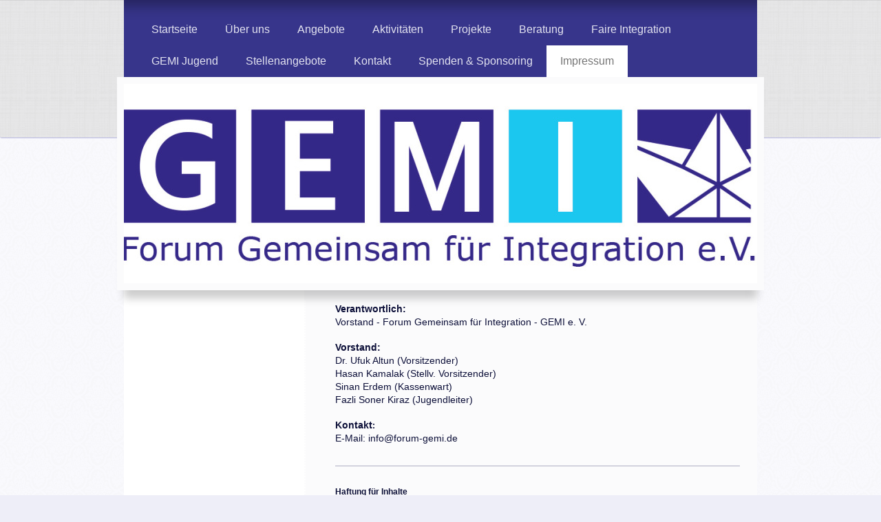

--- FILE ---
content_type: text/html; charset=UTF-8
request_url: https://www.forum-gemi.de/impressum/
body_size: 7160
content:
<!DOCTYPE html>
<html lang="de"  ><head prefix="og: http://ogp.me/ns# fb: http://ogp.me/ns/fb# business: http://ogp.me/ns/business#">
    <meta http-equiv="Content-Type" content="text/html; charset=utf-8"/>
    <meta name="generator" content="IONOS MyWebsite"/>
        
    <link rel="dns-prefetch" href="//cdn.website-start.de/"/>
    <link rel="dns-prefetch" href="//105.mod.mywebsite-editor.com"/>
    <link rel="dns-prefetch" href="https://105.sb.mywebsite-editor.com/"/>
    <link rel="shortcut icon" href="//cdn.website-start.de/favicon.ico"/>
        <title>Forum Gemeinsam für Integration - GEMI e.V. - Impressum</title>
    <style type="text/css">@media screen and (max-device-width: 1024px) {.diyw a.switchViewWeb {display: inline !important;}}</style>
    <style type="text/css">@media screen and (min-device-width: 1024px) {
            .mediumScreenDisabled { display:block }
            .smallScreenDisabled { display:block }
        }
        @media screen and (max-device-width: 1024px) { .mediumScreenDisabled { display:none } }
        @media screen and (max-device-width: 568px) { .smallScreenDisabled { display:none } }
                @media screen and (min-width: 1024px) {
            .mobilepreview .mediumScreenDisabled { display:block }
            .mobilepreview .smallScreenDisabled { display:block }
        }
        @media screen and (max-width: 1024px) { .mobilepreview .mediumScreenDisabled { display:none } }
        @media screen and (max-width: 568px) { .mobilepreview .smallScreenDisabled { display:none } }</style>
    <meta name="viewport" content="width=device-width, initial-scale=1, maximum-scale=1, minimal-ui"/>

<meta name="format-detection" content="telephone=no"/>
        <meta name="keywords" content="Impressum"/>
            <meta name="description" content="Forum Gemeinsam für Integration e. V., Düsseldorf"/>
            <meta name="robots" content="index,follow"/>
        <link href="//cdn.website-start.de/templates/2055/style.css?1758547156484" rel="stylesheet" type="text/css"/>
    <link href="https://www.forum-gemi.de/s/style/theming.css?1763075733" rel="stylesheet" type="text/css"/>
    <link href="//cdn.website-start.de/app/cdn/min/group/web.css?1758547156484" rel="stylesheet" type="text/css"/>
<link href="//cdn.website-start.de/app/cdn/min/moduleserver/css/de_DE/common,shoppingbasket?1758547156484" rel="stylesheet" type="text/css"/>
    <link href="//cdn.website-start.de/app/cdn/min/group/mobilenavigation.css?1758547156484" rel="stylesheet" type="text/css"/>
    <link href="https://105.sb.mywebsite-editor.com/app/logstate2-css.php?site=746002456&amp;t=1769016730" rel="stylesheet" type="text/css"/>

<script type="text/javascript">
    /* <![CDATA[ */
var stagingMode = '';
    /* ]]> */
</script>
<script src="https://105.sb.mywebsite-editor.com/app/logstate-js.php?site=746002456&amp;t=1769016730"></script>

    <link href="//cdn.website-start.de/templates/2055/print.css?1758547156484" rel="stylesheet" media="print" type="text/css"/>
    <script type="text/javascript">
    /* <![CDATA[ */
    var systemurl = 'https://105.sb.mywebsite-editor.com/';
    var webPath = '/';
    var proxyName = '';
    var webServerName = 'www.forum-gemi.de';
    var sslServerUrl = 'https://www.forum-gemi.de';
    var nonSslServerUrl = 'http://www.forum-gemi.de';
    var webserverProtocol = 'http://';
    var nghScriptsUrlPrefix = '//105.mod.mywebsite-editor.com';
    var sessionNamespace = 'DIY_SB';
    var jimdoData = {
        cdnUrl:  '//cdn.website-start.de/',
        messages: {
            lightBox: {
    image : 'Bild',
    of: 'von'
}

        },
        isTrial: 0,
        pageId: 924032345    };
    var script_basisID = "746002456";

    diy = window.diy || {};
    diy.web = diy.web || {};

        diy.web.jsBaseUrl = "//cdn.website-start.de/s/build/";

    diy.context = diy.context || {};
    diy.context.type = diy.context.type || 'web';
    /* ]]> */
</script>

<script type="text/javascript" src="//cdn.website-start.de/app/cdn/min/group/web.js?1758547156484" crossorigin="anonymous"></script><script type="text/javascript" src="//cdn.website-start.de/s/build/web.bundle.js?1758547156484" crossorigin="anonymous"></script><script type="text/javascript" src="//cdn.website-start.de/app/cdn/min/group/mobilenavigation.js?1758547156484" crossorigin="anonymous"></script><script src="//cdn.website-start.de/app/cdn/min/moduleserver/js/de_DE/common,shoppingbasket?1758547156484"></script>
<script type="text/javascript" src="https://cdn.website-start.de/proxy/apps/static/resource/dependencies/"></script><script type="text/javascript">
                    if (typeof require !== 'undefined') {
                        require.config({
                            waitSeconds : 10,
                            baseUrl : 'https://cdn.website-start.de/proxy/apps/static/js/'
                        });
                    }
                </script><script type="text/javascript" src="//cdn.website-start.de/app/cdn/min/group/pfcsupport.js?1758547156484" crossorigin="anonymous"></script>    <meta property="og:type" content="business.business"/>
    <meta property="og:url" content="https://www.forum-gemi.de/impressum/"/>
    <meta property="og:title" content="Forum Gemeinsam für Integration - GEMI e.V. - Impressum"/>
            <meta property="og:description" content="Forum Gemeinsam für Integration e. V., Düsseldorf"/>
                <meta property="og:image" content="https://www.forum-gemi.de/s/img/emotionheader.jpeg"/>
        <meta property="business:contact_data:country_name" content="Deutschland"/>
    <meta property="business:contact_data:street_address" content="Am Pflanzkamp 55"/>
    <meta property="business:contact_data:locality" content="Düsseldorf"/>
    
    <meta property="business:contact_data:email" content="u.altun@web.de"/>
    <meta property="business:contact_data:postal_code" content="40229"/>
    <meta property="business:contact_data:phone_number" content=" 1722627448"/>
    
    
</head>


<body class="body   cc-pagemode-default diyfeSidebarLeft diy-market-de_DE" data-pageid="924032345" id="page-924032345">
    
    <div class="diyw">
        <div class="diyweb">
	<div class="diyfeMobileNav">
		
<nav id="diyfeMobileNav" class="diyfeCA diyfeCA2" role="navigation">
    <a title="Navigation aufklappen/zuklappen">Navigation aufklappen/zuklappen</a>
    <ul class="mainNav1"><li class=" hasSubNavigation"><a data-page-id="924032341" href="https://www.forum-gemi.de/" class=" level_1"><span>Startseite</span></a></li><li class=" hasSubNavigation"><a data-page-id="924034204" href="https://www.forum-gemi.de/über-uns/" class=" level_1"><span>Über uns</span></a></li><li class=" hasSubNavigation"><a data-page-id="924145340" href="https://www.forum-gemi.de/angebote/" class=" level_1"><span>Angebote</span></a></li><li class=" hasSubNavigation"><a data-page-id="924090709" href="https://www.forum-gemi.de/aktivitäten/" class=" level_1"><span>Aktivitäten</span></a><span class="diyfeDropDownSubOpener">&nbsp;</span><div class="diyfeDropDownSubList diyfeCA diyfeCA3"><ul class="mainNav2"><li class=" hasSubNavigation"><a data-page-id="924146446" href="https://www.forum-gemi.de/aktivitäten/aktuelles/" class=" level_2"><span>Aktuelles</span></a></li><li class=" hasSubNavigation"><a data-page-id="924136753" href="https://www.forum-gemi.de/aktivitäten/2022/" class=" level_2"><span>2022</span></a></li><li class=" hasSubNavigation"><a data-page-id="924135042" href="https://www.forum-gemi.de/aktivitäten/2021/" class=" level_2"><span>2021</span></a></li><li class=" hasSubNavigation"><a data-page-id="924135043" href="https://www.forum-gemi.de/aktivitäten/2020/" class=" level_2"><span>2020</span></a></li><li class=" hasSubNavigation"><a data-page-id="924135044" href="https://www.forum-gemi.de/aktivitäten/2019/" class=" level_2"><span>2019</span></a></li><li class=" hasSubNavigation"><a data-page-id="924135047" href="https://www.forum-gemi.de/aktivitäten/2018/" class=" level_2"><span>2018</span></a></li><li class=" hasSubNavigation"><a data-page-id="924135046" href="https://www.forum-gemi.de/aktivitäten/bildungsreisen/" class=" level_2"><span>Bildungsreisen</span></a></li><li class=" hasSubNavigation"><a data-page-id="924135045" href="https://www.forum-gemi.de/aktivitäten/presse/" class=" level_2"><span>Presse</span></a></li></ul></div></li><li class=" hasSubNavigation"><a data-page-id="924076093" href="https://www.forum-gemi.de/projekte/" class=" level_1"><span>Projekte</span></a><span class="diyfeDropDownSubOpener">&nbsp;</span><div class="diyfeDropDownSubList diyfeCA diyfeCA3"><ul class="mainNav2"><li class=" hasSubNavigation"><a data-page-id="924112235" href="https://www.forum-gemi.de/projekte/laufende-projekte/" class=" level_2"><span>Laufende Projekte</span></a></li><li class=" hasSubNavigation"><a data-page-id="924112236" href="https://www.forum-gemi.de/projekte/vergangene-projekte/" class=" level_2"><span>Vergangene Projekte</span></a></li><li class=" hasSubNavigation"><a data-page-id="924143417" href="https://www.forum-gemi.de/projekte/gemi-tv/" class=" level_2"><span>GEMI TV</span></a></li><li class=" hasSubNavigation"><a data-page-id="924135040" href="https://www.forum-gemi.de/projekte/gemipod/" class=" level_2"><span>GEMIPod</span></a></li></ul></div></li><li class=" hasSubNavigation"><a data-page-id="924091620" href="https://www.forum-gemi.de/beratung/" class=" level_1"><span>Beratung</span></a></li><li class=" hasSubNavigation"><a data-page-id="924153738" href="https://www.forum-gemi.de/faire-integration/" class=" level_1"><span>Faire Integration</span></a></li><li class=" hasSubNavigation"><a data-page-id="924143418" href="https://www.forum-gemi.de/gemi-jugend/" class=" level_1"><span>GEMI Jugend</span></a></li><li class=" hasSubNavigation"><a data-page-id="924145341" href="https://www.forum-gemi.de/stellenangebote/" class=" level_1"><span>Stellenangebote</span></a></li><li class=" hasSubNavigation"><a data-page-id="924032342" href="https://www.forum-gemi.de/kontakt/" class=" level_1"><span>Kontakt</span></a><span class="diyfeDropDownSubOpener">&nbsp;</span><div class="diyfeDropDownSubList diyfeCA diyfeCA3"><ul class="mainNav2"><li class=" hasSubNavigation"><a data-page-id="924144014" href="https://www.forum-gemi.de/kontakt/social-media/" class=" level_2"><span>Social Media</span></a></li></ul></div></li><li class=" hasSubNavigation"><a data-page-id="924135736" href="https://www.forum-gemi.de/spenden-sponsoring/" class=" level_1"><span>Spenden &amp; Sponsoring</span></a></li><li class="current hasSubNavigation"><a data-page-id="924032345" href="https://www.forum-gemi.de/impressum/" class="current level_1"><span>Impressum</span></a></li></ul></nav>
	</div>
	<div class="diywebNav diywebNavMain diywebNav1 diywebNavHorizontal">
		<div class="diywebLiveArea">
			<div class="diywebMainGutter">
				<div class="diyfeGE diyfeCA diyfeCA2">
					<div class="diywebGutter">
						<div class="webnavigation"><ul id="mainNav1" class="mainNav1"><li class="navTopItemGroup_1"><a data-page-id="924032341" href="https://www.forum-gemi.de/" class="level_1"><span>Startseite</span></a></li><li class="navTopItemGroup_2"><a data-page-id="924034204" href="https://www.forum-gemi.de/über-uns/" class="level_1"><span>Über uns</span></a></li><li class="navTopItemGroup_3"><a data-page-id="924145340" href="https://www.forum-gemi.de/angebote/" class="level_1"><span>Angebote</span></a></li><li class="navTopItemGroup_4"><a data-page-id="924090709" href="https://www.forum-gemi.de/aktivitäten/" class="level_1"><span>Aktivitäten</span></a></li><li class="navTopItemGroup_5"><a data-page-id="924076093" href="https://www.forum-gemi.de/projekte/" class="level_1"><span>Projekte</span></a></li><li class="navTopItemGroup_6"><a data-page-id="924091620" href="https://www.forum-gemi.de/beratung/" class="level_1"><span>Beratung</span></a></li><li class="navTopItemGroup_7"><a data-page-id="924153738" href="https://www.forum-gemi.de/faire-integration/" class="level_1"><span>Faire Integration</span></a></li><li class="navTopItemGroup_8"><a data-page-id="924143418" href="https://www.forum-gemi.de/gemi-jugend/" class="level_1"><span>GEMI Jugend</span></a></li><li class="navTopItemGroup_9"><a data-page-id="924145341" href="https://www.forum-gemi.de/stellenangebote/" class="level_1"><span>Stellenangebote</span></a></li><li class="navTopItemGroup_10"><a data-page-id="924032342" href="https://www.forum-gemi.de/kontakt/" class="level_1"><span>Kontakt</span></a></li><li class="navTopItemGroup_11"><a data-page-id="924135736" href="https://www.forum-gemi.de/spenden-sponsoring/" class="level_1"><span>Spenden &amp; Sponsoring</span></a></li><li class="navTopItemGroup_12"><a data-page-id="924032345" href="https://www.forum-gemi.de/impressum/" class="current level_1"><span>Impressum</span></a></li></ul></div>
					</div>
				</div>
			</div>
		</div>
	</div>
	<div class="diywebEmotionHeader">
		<div class="diywebLiveArea">
			<div class="diywebMainGutter diywebPull">
				<div class="diyfeGE">
					<div class="diywebGutter">
						
<style type="text/css" media="all">
.diyw div#emotion-header {
        max-width: 920px;
        max-height: 290px;
                background: #999999;
    }

.diyw div#emotion-header-title-bg {
    left: 0%;
    top: 20%;
    width: 100%;
    height: 0%;

    background-color: #ffffff;
    opacity: 0.48;
    filter: alpha(opacity = 48.13);
    }
.diyw img#emotion-header-logo {
    left: 1.00%;
    top: 0.00%;
    background: transparent;
                    display: none;
    }

.diyw div#emotion-header strong#emotion-header-title {
    left: 20%;
    top: 20%;
    color: #051972;
        font: normal normal 36px/120% Helvetica, 'Helvetica Neue', 'Trebuchet MS', sans-serif;
}

.diyw div#emotion-no-bg-container{
    max-height: 290px;
}

.diyw div#emotion-no-bg-container .emotion-no-bg-height {
    margin-top: 31.52%;
}
</style>
<div id="emotion-header" data-action="loadView" data-params="active" data-imagescount="1">
            <img src="https://www.forum-gemi.de/s/img/emotionheader.jpeg?1684242095.920px.290px" id="emotion-header-img" alt=""/>
            
        <div id="ehSlideshowPlaceholder">
            <div id="ehSlideShow">
                <div class="slide-container">
                                        <div style="background-color: #999999">
                            <img src="https://www.forum-gemi.de/s/img/emotionheader.jpeg?1684242095.920px.290px" alt=""/>
                        </div>
                                    </div>
            </div>
        </div>


        <script type="text/javascript">
        //<![CDATA[
                diy.module.emotionHeader.slideShow.init({ slides: [{"url":"https:\/\/www.forum-gemi.de\/s\/img\/emotionheader.jpeg?1684242095.920px.290px","image_alt":"","bgColor":"#999999"}] });
        //]]>
        </script>

    
            
        
            
                  	<div id="emotion-header-title-bg"></div>
    
            <strong id="emotion-header-title" style="text-align: center"></strong>
                    <div class="notranslate">
                <svg xmlns="http://www.w3.org/2000/svg" version="1.1" id="emotion-header-title-svg" viewBox="0 0 920 290" preserveAspectRatio="xMinYMin meet"><text style="font-family:Helvetica, 'Helvetica Neue', 'Trebuchet MS', sans-serif;font-size:36px;font-style:normal;font-weight:normal;fill:#051972;line-height:1.2em;"><tspan x="50%" style="text-anchor: middle" dy="0.95em"> </tspan></text></svg>
            </div>
            
    
    <script type="text/javascript">
    //<![CDATA[
    (function ($) {
        function enableSvgTitle() {
                        var titleSvg = $('svg#emotion-header-title-svg'),
                titleHtml = $('#emotion-header-title'),
                emoWidthAbs = 920,
                emoHeightAbs = 290,
                offsetParent,
                titlePosition,
                svgBoxWidth,
                svgBoxHeight;

                        if (titleSvg.length && titleHtml.length) {
                offsetParent = titleHtml.offsetParent();
                titlePosition = titleHtml.position();
                svgBoxWidth = titleHtml.width();
                svgBoxHeight = titleHtml.height();

                                titleSvg.get(0).setAttribute('viewBox', '0 0 ' + svgBoxWidth + ' ' + svgBoxHeight);
                titleSvg.css({
                   left: Math.roundTo(100 * titlePosition.left / offsetParent.width(), 3) + '%',
                   top: Math.roundTo(100 * titlePosition.top / offsetParent.height(), 3) + '%',
                   width: Math.roundTo(100 * svgBoxWidth / emoWidthAbs, 3) + '%',
                   height: Math.roundTo(100 * svgBoxHeight / emoHeightAbs, 3) + '%'
                });

                titleHtml.css('visibility','hidden');
                titleSvg.css('visibility','visible');
            }
        }

        
            var posFunc = function($, overrideSize) {
                var elems = [], containerWidth, containerHeight;
                                    elems.push({
                        selector: '#emotion-header-title',
                        overrideSize: true,
                        horPos: 93.04,
                        vertPos: 87                    });
                    lastTitleWidth = $('#emotion-header-title').width();
                                                elems.push({
                    selector: '#emotion-header-title-bg',
                    horPos: 0,
                    vertPos: 98.09                });
                                
                containerWidth = parseInt('920');
                containerHeight = parseInt('290');

                for (var i = 0; i < elems.length; ++i) {
                    var el = elems[i],
                        $el = $(el.selector),
                        pos = {
                            left: el.horPos,
                            top: el.vertPos
                        };
                    if (!$el.length) continue;
                    var anchorPos = $el.anchorPosition();
                    anchorPos.$container = $('#emotion-header');

                    if (overrideSize === true || el.overrideSize === true) {
                        anchorPos.setContainerSize(containerWidth, containerHeight);
                    } else {
                        anchorPos.setContainerSize(null, null);
                    }

                    var pxPos = anchorPos.fromAnchorPosition(pos),
                        pcPos = anchorPos.toPercentPosition(pxPos);

                    var elPos = {};
                    if (!isNaN(parseFloat(pcPos.top)) && isFinite(pcPos.top)) {
                        elPos.top = pcPos.top + '%';
                    }
                    if (!isNaN(parseFloat(pcPos.left)) && isFinite(pcPos.left)) {
                        elPos.left = pcPos.left + '%';
                    }
                    $el.css(elPos);
                }

                // switch to svg title
                enableSvgTitle();
            };

                        var $emotionImg = jQuery('#emotion-header-img');
            if ($emotionImg.length > 0) {
                // first position the element based on stored size
                posFunc(jQuery, true);

                // trigger reposition using the real size when the element is loaded
                var ehLoadEvTriggered = false;
                $emotionImg.one('load', function(){
                    posFunc(jQuery);
                    ehLoadEvTriggered = true;
                                        diy.module.emotionHeader.slideShow.start();
                                    }).each(function() {
                                        if(this.complete || typeof this.complete === 'undefined') {
                        jQuery(this).load();
                    }
                });

                                noLoadTriggeredTimeoutId = setTimeout(function() {
                    if (!ehLoadEvTriggered) {
                        posFunc(jQuery);
                    }
                    window.clearTimeout(noLoadTriggeredTimeoutId)
                }, 5000);//after 5 seconds
            } else {
                jQuery(function(){
                    posFunc(jQuery);
                });
            }

                        if (jQuery.isBrowser && jQuery.isBrowser.ie8) {
                var longTitleRepositionCalls = 0;
                longTitleRepositionInterval = setInterval(function() {
                    if (lastTitleWidth > 0 && lastTitleWidth != jQuery('#emotion-header-title').width()) {
                        posFunc(jQuery);
                    }
                    longTitleRepositionCalls++;
                    // try this for 5 seconds
                    if (longTitleRepositionCalls === 5) {
                        window.clearInterval(longTitleRepositionInterval);
                    }
                }, 1000);//each 1 second
            }

            }(jQuery));
    //]]>
    </script>

    </div>

					</div>
				</div>
			</div>
		</div>
	</div>
	<div class="diywebContent">
		<div class="diywebLiveArea">
			<div class="diywebMainGutter">
				<div class="diyfeGridGroup diyfeCA diyfeCA1">
					<div class="diywebMain diyfeGE">
						<div class="diywebGutter">
							
        <div id="content_area">
        	<div id="content_start"></div>
        	
        
        <div id="matrix_1026328106" class="sortable-matrix" data-matrixId="1026328106"><div class="n module-type-text diyfeLiveArea "> <p><span style="font-size:14px;"><span style="color: rgb(13, 16, 57);"><strong>Verantwortlich:</strong></span></span></p>
<p><span style="color: rgb(13, 16, 57); font-size: 14px; text-align: justify; -webkit-text-size-adjust: auto;">Vorstand - Forum Gemeinsam für Integration - GEMI e. V.</span></p>
<p> </p>
<p><span style="font-size:14px;"><span style="color:#0d1039;"><strong>Vorstand:</strong></span></span></p>
<p><span style="color: rgb(13, 16, 57); font-size: 14px; text-align: justify; -webkit-text-size-adjust: auto;">Dr. Ufuk Altun (Vorsitzender)</span></p>
<p><span style="color: rgb(13, 16, 57); font-size: 14px; text-align: justify; -webkit-text-size-adjust: auto;">Hasan Kamalak (Stellv. Vorsitzender)</span></p>
<p><span style="color: rgb(13, 16, 57); font-size: 14px; text-align: justify; -webkit-text-size-adjust: auto;">Sinan Erdem (Kassenwart)</span></p>
<p><span style="text-align:justify;-webkit-text-size-adjust:auto;"><span style="font-size:14px;"><span style="color:#0d1039;">Fazli Soner Kiraz (Jugendleiter)</span></span></span></p>
<p> </p>
<p><span style="font-size: 12px;"><span style="color: rgb(13, 16, 57);"><strong><span style="font-size:14px;">Kontakt</span>:</strong></span></span></p>
<p><span style="font-size:14px;"><span style="color: rgb(13, 16, 57);">E-Mail: info@forum-gemi.de</span></span></p> </div><div class="n module-type-hr diyfeLiveArea "> <div style="padding: 0px 0px">
    <div class="hr"></div>
</div>
 </div><div class="n module-type-text diyfeLiveArea "> <p><span style="font-size: 12px;"><span style="color: rgb(13, 16, 57);"><strong>Haftung für Inhalte</strong></span></span></p>
<p><span style="font-size: 12px;"><span style="color: rgb(13, 16, 57);">Die Inhalte unserer Seiten wurden mit größter Sorgfalt erstellt. Für die Richtigkeit, Vollständigkeit und Aktualität der
Inhalte können wir jedoch keine Gewähr übernehmen. Als Diensteanbieter sind wir gemäß § 7 Abs.1 TMG für eigene Inhalte auf diesen Seiten nach den allgemeinen Gesetzen verantwortlich. Nach §§ 8 bis 10
TMG sind wir als Diensteanbieter jedoch nicht verpflichtet, übermittelte oder gespeicherte fremde Informationen zu überwachen oder nach Umständen zu forschen, die auf eine rechtswidrige Tätigkeit
hinweisen. Verpflichtungen zur Entfernung oder Sperrung der Nutzung von Informationen nach den allgemeinen Gesetzen bleiben hiervon unberührt. Eine diesbezügliche Haftung ist jedoch erst ab dem
Zeitpunkt der Kenntnis einer konkreten Rechtsverletzung möglich. Bei Bekanntwerden von entsprechenden Rechtsverletzungen werden wir diese Inhalte umgehend entfernen.</span></span></p>
<p> </p>
<p><span style="font-size: 12px;"><span style="color: rgb(13, 16, 57);"><strong>Haftung für Links</strong></span></span></p>
<p><span style="font-size: 12px;"><span style="color: rgb(13, 16, 57);">Unser Angebot enthält Links zu externen Webseiten Dritter, auf deren Inhalte wir keinen Einfluss haben. Deshalb können wir für
diese fremden Inhalte auch keine Gewähr übernehmen. Für die Inhalte der verlinkten Seiten ist stets der jeweilige Anbieter oder Betreiber der Seiten verantwortlich. Die verlinkten Seiten wurden zum
Zeitpunkt der Verlinkung auf mögliche Rechtsverstöße überprüft. Rechtswidrige Inhalte waren zum Zeitpunkt der Verlinkung nicht erkennbar. Eine permanente inhaltliche Kontrolle der verlinkten Seiten
ist jedoch ohne konkrete Anhaltspunkte einer Rechtsverletzung nicht zumutbar. Bei Bekanntwerden von Rechtsverletzungen werden wir derartige Links umgehend entfernen.</span></span></p>
<p> </p>
<p><span style="font-size: 12px;"><span style="color: rgb(13, 16, 57);"><strong>Urheberrecht</strong></span></span></p>
<p><span style="font-size: 12px;"><span style="color: rgb(13, 16, 57);">Die durch die Seitenbetreiber erstellten Inhalte und Werke auf diesen Seiten unterliegen dem deutschen Urheberrecht. Die
Vervielfältigung, Bearbeitung, Verbreitung und jede Art der Verwertung außerhalb der Grenzen des Urheberrechtes bedürfen der schriftlichen Zustimmung des jeweiligen Autors bzw. Erstellers. Downloads
und Kopien dieser Seite sind nur für den privaten, nicht kommerziellen Gebrauch gestattet. Soweit die Inhalte auf dieser Seite nicht vom Betreiber erstellt wurden, werden die Urheberrechte Dritter
beachtet. Insbesondere werden Inhalte Dritter als solche gekennzeichnet. Sollten Sie trotzdem auf eine Urheberrechtsverletzung aufmerksam werden, bitten wir um einen entsprechenden Hinweis. Bei
Bekanntwerden von Rechtsverletzungen werden wir derartige Inhalte umgehend entfernen.</span></span></p>
<p> </p>
<p><span style="font-size: 12px;"><span style="color: rgb(13, 16, 57);"><strong>Datenschutz</strong></span></span></p>
<p><span style="font-size: 12px;"><span style="color: rgb(13, 16, 57);">Die Nutzung unserer Webseite ist in der Regel ohne Angabe personenbezogener Daten möglich. Soweit auf unseren Seiten
personenbezogene Daten (beispielsweise Name, Anschrift oder eMail-Adressen) erhoben werden, erfolgt dies, soweit möglich, stets auf freiwilliger Basis. Diese Daten werden ohne Ihre ausdrückliche
Zustimmung nicht an Dritte weitergegeben.</span></span></p>
<p><span style="font-size: 12px;"><span style="color: rgb(13, 16, 57);">Wir weisen darauf hin, dass die Datenübertragung im Internet (z.B. bei der Kommunikation per E-Mail) Sicherheitslücken
aufweisen kann. Ein lückenloser Schutz der Daten vor dem Zugriff durch Dritte ist nicht möglich.</span></span></p>
<p> </p>
<p><span style="font-size: 12px;"><span style="color: rgb(13, 16, 57);">Der Nutzung von im Rahmen der Impressumspflicht veröffentlichten Kontaktdaten durch Dritte zur Übersendung von nicht
ausdrücklich angeforderter Werbung und Informationsmaterialien wird hiermit ausdrücklich widersprochen. Die Betreiber der Seiten behalten sich ausdrücklich rechtliche Schritte im Falle der
unverlangten Zusendung von Werbeinformationen, etwa durch Spam-Mails, vor.</span></span></p>
<p> </p>
<p><span style="font-size: 12px;"><span style="color: rgb(13, 16, 57);">Quelle:</span> <em><a href="http://www.e-recht24.de/muster-disclaimer.htm" target="_blank"><span style="color: rgb(13, 16, 57);">Disclaimer</span></a> <span style="color: rgb(13, 16, 57);">von eRecht24, dem Portal zum Internetrecht von</span> <a href="http://www.e-recht24.de/" target="_blank"><span style="color: rgb(13, 16, 57);">Rechtsanwalt</span></a> <span style="color: rgb(13, 16, 57);">Sören Siebert.</span></em></span></p> </div></div>
        
        
        </div>
						</div>
					</div>
					<div class="diywebSecondary diyfeGE diyfeCA diyfeCA3">
						<div class="diywebNav diywebNav23 diywebHideOnSmall">
							<div class="diyfeGE">
								<div class="diywebGutter">
									<div class="webnavigation"></div>
								</div>
							</div>
						</div>
						<div class="diywebSidebar">
							<div class="diyfeGE">
								<div class="diywebGutter">
									<div id="matrix_1026328102" class="sortable-matrix" data-matrixId="1026328102"></div>
								</div>
							</div>
						</div>
					</div>
				</div>
			</div>
		</div>
	</div>
	<div class="diywebFooter">
		<div class="diywebLiveArea">
			<div class="diywebMainGutter">
				<div class="diyfeGE diywebPull diyfeCA diyfeCA4">
					<div class="diywebGutter">
						<div id="contentfooter">
    <div class="leftrow">
                        <a rel="nofollow" href="javascript:window.print();">
                    <img class="inline" height="14" width="18" src="//cdn.website-start.de/s/img/cc/printer.gif" alt=""/>
                    Druckversion                </a> <span class="footer-separator">|</span>
                <a href="https://www.forum-gemi.de/sitemap/">Sitemap</a>
                        <br/> © Forum Gemeinsam für Integration e.V.
            </div>
    <script type="text/javascript">
        window.diy.ux.Captcha.locales = {
            generateNewCode: 'Neuen Code generieren',
            enterCode: 'Bitte geben Sie den Code ein'
        };
        window.diy.ux.Cap2.locales = {
            generateNewCode: 'Neuen Code generieren',
            enterCode: 'Bitte geben Sie den Code ein'
        };
    </script>
    <div class="rightrow">
                <p><a class="diyw switchViewWeb" href="javascript:switchView('desktop');">Webansicht</a><a class="diyw switchViewMobile" href="javascript:switchView('mobile');">Mobile-Ansicht</a></p>
                <span class="loggedin">
            <a rel="nofollow" id="logout" href="https://105.sb.mywebsite-editor.com/app/cms/logout.php">Logout</a> <span class="footer-separator">|</span>
            <a rel="nofollow" id="edit" href="https://105.sb.mywebsite-editor.com/app/746002456/924032345/">Seite bearbeiten</a>
        </span>
    </div>
</div>


					</div>
				</div>
			</div>
		</div>
	</div>
</div>    </div>

    
    </body>


<!-- rendered at Fri, 14 Nov 2025 00:32:20 +0100 -->
</html>
